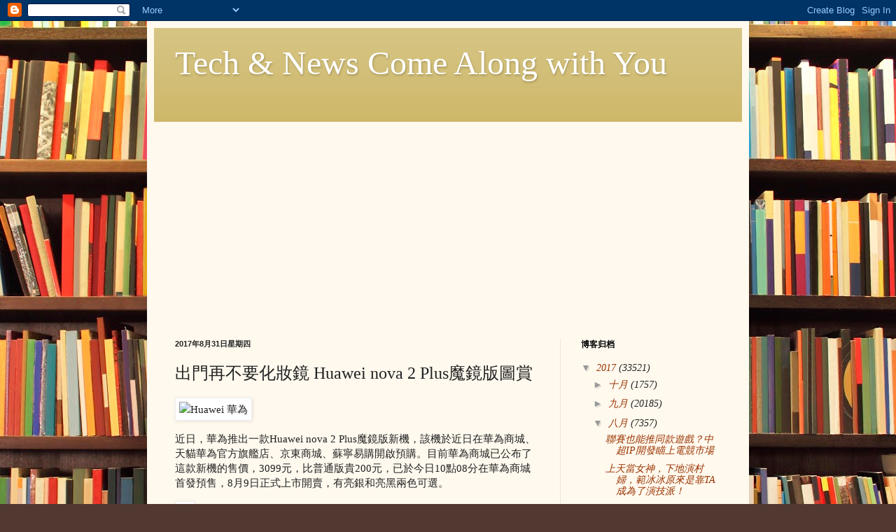

--- FILE ---
content_type: text/html; charset=UTF-8
request_url: http://tbn.maxiaodong.com/2017/08/huawei-nova-2-plus.html
body_size: 18181
content:
<!DOCTYPE html>
<html class='v2' dir='ltr' lang='zh-CN'>
<head>
<link href='https://www.blogger.com/static/v1/widgets/335934321-css_bundle_v2.css' rel='stylesheet' type='text/css'/>
<meta content='width=1100' name='viewport'/>
<meta content='text/html; charset=UTF-8' http-equiv='Content-Type'/>
<meta content='blogger' name='generator'/>
<link href='http://tbn.maxiaodong.com/favicon.ico' rel='icon' type='image/x-icon'/>
<link href='http://tbn.maxiaodong.com/2017/08/huawei-nova-2-plus.html' rel='canonical'/>
<link rel="alternate" type="application/atom+xml" title="Tech &amp; News Come Along with You - Atom" href="http://tbn.maxiaodong.com/feeds/posts/default" />
<link rel="alternate" type="application/rss+xml" title="Tech &amp; News Come Along with You - RSS" href="http://tbn.maxiaodong.com/feeds/posts/default?alt=rss" />
<link rel="service.post" type="application/atom+xml" title="Tech &amp; News Come Along with You - Atom" href="https://www.blogger.com/feeds/7701641172262368171/posts/default" />

<link rel="alternate" type="application/atom+xml" title="Tech &amp; News Come Along with You - Atom" href="http://tbn.maxiaodong.com/feeds/8019084780225644369/comments/default" />
<!--Can't find substitution for tag [blog.ieCssRetrofitLinks]-->
<link href='http://news.sobuy.xyz/zb_users/upload/2017/08/20170804030015_52365.png' rel='image_src'/>
<meta content='http://tbn.maxiaodong.com/2017/08/huawei-nova-2-plus.html' property='og:url'/>
<meta content='出門再不要化妝鏡 Huawei nova 2 Plus魔鏡版圖賞' property='og:title'/>
<meta content='                                                                                                                   近日，華為推出一款Huawei nova 2 ...' property='og:description'/>
<meta content='https://lh3.googleusercontent.com/blogger_img_proxy/AEn0k_ugU1qhQ2K6-wmTh-uiDiwnJmZqOTTeduWbPBJC_ksqypiQWf7xv99sGnPOAk3ELoZRJ9cyYCs3aJNljntlC3FFo7vM7ykql82LzNPf2sX8ZDZ247_QvGv2mgUJ2SgpRT8HARiZYH8EMSg=w1200-h630-p-k-no-nu' property='og:image'/>
<title>Tech &amp; News Come Along with You: 出門再不要化妝鏡 Huawei nova 2 Plus魔鏡版圖賞</title>
<style id='page-skin-1' type='text/css'><!--
/*
-----------------------------------------------
Blogger Template Style
Name:     Simple
Designer: Blogger
URL:      www.blogger.com
----------------------------------------------- */
/* Content
----------------------------------------------- */
body {
font: normal normal 14px Georgia, Utopia, 'Palatino Linotype', Palatino, serif;
color: #222222;
background: #513831 url(http://themes.googleusercontent.com/image?id=1KH22PlFqsiVYxboQNAoJjYmRbw5M4REHmdJbHT5M2x9zVMGrCqwSjZvaQW_A10KPc6Il) repeat scroll top center /* Credit: luoman (http://www.istockphoto.com/googleimages.php?id=11394138&amp;platform=blogger) */;
padding: 0 40px 40px 40px;
}
html body .region-inner {
min-width: 0;
max-width: 100%;
width: auto;
}
h2 {
font-size: 22px;
}
a:link {
text-decoration:none;
color: #993300;
}
a:visited {
text-decoration:none;
color: #888888;
}
a:hover {
text-decoration:underline;
color: #ff1900;
}
.body-fauxcolumn-outer .fauxcolumn-inner {
background: transparent none repeat scroll top left;
_background-image: none;
}
.body-fauxcolumn-outer .cap-top {
position: absolute;
z-index: 1;
height: 400px;
width: 100%;
}
.body-fauxcolumn-outer .cap-top .cap-left {
width: 100%;
background: transparent none repeat-x scroll top left;
_background-image: none;
}
.content-outer {
-moz-box-shadow: 0 0 40px rgba(0, 0, 0, .15);
-webkit-box-shadow: 0 0 5px rgba(0, 0, 0, .15);
-goog-ms-box-shadow: 0 0 10px #333333;
box-shadow: 0 0 40px rgba(0, 0, 0, .15);
margin-bottom: 1px;
}
.content-inner {
padding: 10px 10px;
}
.content-inner {
background-color: #fff9ee;
}
/* Header
----------------------------------------------- */
.header-outer {
background: #ccb666 url(http://www.blogblog.com/1kt/simple/gradients_light.png) repeat-x scroll 0 -400px;
_background-image: none;
}
.Header h1 {
font: normal normal 48px Georgia, Utopia, 'Palatino Linotype', Palatino, serif;
color: #ffffff;
text-shadow: 1px 2px 3px rgba(0, 0, 0, .2);
}
.Header h1 a {
color: #ffffff;
}
.Header .description {
font-size: 140%;
color: #ffffff;
}
.header-inner .Header .titlewrapper {
padding: 22px 30px;
}
.header-inner .Header .descriptionwrapper {
padding: 0 30px;
}
/* Tabs
----------------------------------------------- */
.tabs-inner .section:first-child {
border-top: 0 solid #eee5dd;
}
.tabs-inner .section:first-child ul {
margin-top: -0;
border-top: 0 solid #eee5dd;
border-left: 0 solid #eee5dd;
border-right: 0 solid #eee5dd;
}
.tabs-inner .widget ul {
background: #fff9ee none repeat-x scroll 0 -800px;
_background-image: none;
border-bottom: 1px solid #eee5dd;
margin-top: 0;
margin-left: -30px;
margin-right: -30px;
}
.tabs-inner .widget li a {
display: inline-block;
padding: .6em 1em;
font: normal normal 16px Georgia, Utopia, 'Palatino Linotype', Palatino, serif;
color: #998877;
border-left: 1px solid #fff9ee;
border-right: 1px solid #eee5dd;
}
.tabs-inner .widget li:first-child a {
border-left: none;
}
.tabs-inner .widget li.selected a, .tabs-inner .widget li a:hover {
color: #000000;
background-color: #fff9ee;
text-decoration: none;
}
/* Columns
----------------------------------------------- */
.main-outer {
border-top: 0 solid #eee5dd;
}
.fauxcolumn-left-outer .fauxcolumn-inner {
border-right: 1px solid #eee5dd;
}
.fauxcolumn-right-outer .fauxcolumn-inner {
border-left: 1px solid #eee5dd;
}
/* Headings
----------------------------------------------- */
div.widget > h2,
div.widget h2.title {
margin: 0 0 1em 0;
font: normal bold 12px Georgia, Utopia, 'Palatino Linotype', Palatino, serif;
color: #000000;
}
/* Widgets
----------------------------------------------- */
.widget .zippy {
color: #999999;
text-shadow: 2px 2px 1px rgba(0, 0, 0, .1);
}
.widget .popular-posts ul {
list-style: none;
}
/* Posts
----------------------------------------------- */
h2.date-header {
font: normal bold 11px Arial, Tahoma, Helvetica, FreeSans, sans-serif;
}
.date-header span {
background-color: transparent;
color: #222222;
padding: inherit;
letter-spacing: inherit;
margin: inherit;
}
.main-inner {
padding-top: 30px;
padding-bottom: 30px;
}
.main-inner .column-center-inner {
padding: 0 15px;
}
.main-inner .column-center-inner .section {
margin: 0 15px;
}
.post {
margin: 0 0 25px 0;
}
h3.post-title, .comments h4 {
font: normal normal 24px Georgia, Utopia, 'Palatino Linotype', Palatino, serif;
margin: .75em 0 0;
}
.post-body {
font-size: 110%;
line-height: 1.4;
position: relative;
}
.post-body img, .post-body .tr-caption-container, .Profile img, .Image img,
.BlogList .item-thumbnail img {
padding: 2px;
background: #ffffff;
border: 1px solid #eeeeee;
-moz-box-shadow: 1px 1px 5px rgba(0, 0, 0, .1);
-webkit-box-shadow: 1px 1px 5px rgba(0, 0, 0, .1);
box-shadow: 1px 1px 5px rgba(0, 0, 0, .1);
}
.post-body img, .post-body .tr-caption-container {
padding: 5px;
}
.post-body .tr-caption-container {
color: #222222;
}
.post-body .tr-caption-container img {
padding: 0;
background: transparent;
border: none;
-moz-box-shadow: 0 0 0 rgba(0, 0, 0, .1);
-webkit-box-shadow: 0 0 0 rgba(0, 0, 0, .1);
box-shadow: 0 0 0 rgba(0, 0, 0, .1);
}
.post-header {
margin: 0 0 1.5em;
line-height: 1.6;
font-size: 90%;
}
.post-footer {
margin: 20px -2px 0;
padding: 5px 10px;
color: #666555;
background-color: #eee9dd;
border-bottom: 1px solid #eeeeee;
line-height: 1.6;
font-size: 90%;
}
#comments .comment-author {
padding-top: 1.5em;
border-top: 1px solid #eee5dd;
background-position: 0 1.5em;
}
#comments .comment-author:first-child {
padding-top: 0;
border-top: none;
}
.avatar-image-container {
margin: .2em 0 0;
}
#comments .avatar-image-container img {
border: 1px solid #eeeeee;
}
/* Comments
----------------------------------------------- */
.comments .comments-content .icon.blog-author {
background-repeat: no-repeat;
background-image: url([data-uri]);
}
.comments .comments-content .loadmore a {
border-top: 1px solid #999999;
border-bottom: 1px solid #999999;
}
.comments .comment-thread.inline-thread {
background-color: #eee9dd;
}
.comments .continue {
border-top: 2px solid #999999;
}
/* Accents
---------------------------------------------- */
.section-columns td.columns-cell {
border-left: 1px solid #eee5dd;
}
.blog-pager {
background: transparent none no-repeat scroll top center;
}
.blog-pager-older-link, .home-link,
.blog-pager-newer-link {
background-color: #fff9ee;
padding: 5px;
}
.footer-outer {
border-top: 0 dashed #bbbbbb;
}
/* Mobile
----------------------------------------------- */
body.mobile  {
background-size: auto;
}
.mobile .body-fauxcolumn-outer {
background: transparent none repeat scroll top left;
}
.mobile .body-fauxcolumn-outer .cap-top {
background-size: 100% auto;
}
.mobile .content-outer {
-webkit-box-shadow: 0 0 3px rgba(0, 0, 0, .15);
box-shadow: 0 0 3px rgba(0, 0, 0, .15);
}
.mobile .tabs-inner .widget ul {
margin-left: 0;
margin-right: 0;
}
.mobile .post {
margin: 0;
}
.mobile .main-inner .column-center-inner .section {
margin: 0;
}
.mobile .date-header span {
padding: 0.1em 10px;
margin: 0 -10px;
}
.mobile h3.post-title {
margin: 0;
}
.mobile .blog-pager {
background: transparent none no-repeat scroll top center;
}
.mobile .footer-outer {
border-top: none;
}
.mobile .main-inner, .mobile .footer-inner {
background-color: #fff9ee;
}
.mobile-index-contents {
color: #222222;
}
.mobile-link-button {
background-color: #993300;
}
.mobile-link-button a:link, .mobile-link-button a:visited {
color: #ffffff;
}
.mobile .tabs-inner .section:first-child {
border-top: none;
}
.mobile .tabs-inner .PageList .widget-content {
background-color: #fff9ee;
color: #000000;
border-top: 1px solid #eee5dd;
border-bottom: 1px solid #eee5dd;
}
.mobile .tabs-inner .PageList .widget-content .pagelist-arrow {
border-left: 1px solid #eee5dd;
}

--></style>
<style id='template-skin-1' type='text/css'><!--
body {
min-width: 860px;
}
.content-outer, .content-fauxcolumn-outer, .region-inner {
min-width: 860px;
max-width: 860px;
_width: 860px;
}
.main-inner .columns {
padding-left: 0px;
padding-right: 260px;
}
.main-inner .fauxcolumn-center-outer {
left: 0px;
right: 260px;
/* IE6 does not respect left and right together */
_width: expression(this.parentNode.offsetWidth -
parseInt("0px") -
parseInt("260px") + 'px');
}
.main-inner .fauxcolumn-left-outer {
width: 0px;
}
.main-inner .fauxcolumn-right-outer {
width: 260px;
}
.main-inner .column-left-outer {
width: 0px;
right: 100%;
margin-left: -0px;
}
.main-inner .column-right-outer {
width: 260px;
margin-right: -260px;
}
#layout {
min-width: 0;
}
#layout .content-outer {
min-width: 0;
width: 800px;
}
#layout .region-inner {
min-width: 0;
width: auto;
}
body#layout div.add_widget {
padding: 8px;
}
body#layout div.add_widget a {
margin-left: 32px;
}
--></style>
<style>
    body {background-image:url(http\:\/\/themes.googleusercontent.com\/image?id=1KH22PlFqsiVYxboQNAoJjYmRbw5M4REHmdJbHT5M2x9zVMGrCqwSjZvaQW_A10KPc6Il);}
    
@media (max-width: 200px) { body {background-image:url(http\:\/\/themes.googleusercontent.com\/image?id=1KH22PlFqsiVYxboQNAoJjYmRbw5M4REHmdJbHT5M2x9zVMGrCqwSjZvaQW_A10KPc6Il&options=w200);}}
@media (max-width: 400px) and (min-width: 201px) { body {background-image:url(http\:\/\/themes.googleusercontent.com\/image?id=1KH22PlFqsiVYxboQNAoJjYmRbw5M4REHmdJbHT5M2x9zVMGrCqwSjZvaQW_A10KPc6Il&options=w400);}}
@media (max-width: 800px) and (min-width: 401px) { body {background-image:url(http\:\/\/themes.googleusercontent.com\/image?id=1KH22PlFqsiVYxboQNAoJjYmRbw5M4REHmdJbHT5M2x9zVMGrCqwSjZvaQW_A10KPc6Il&options=w800);}}
@media (max-width: 1200px) and (min-width: 801px) { body {background-image:url(http\:\/\/themes.googleusercontent.com\/image?id=1KH22PlFqsiVYxboQNAoJjYmRbw5M4REHmdJbHT5M2x9zVMGrCqwSjZvaQW_A10KPc6Il&options=w1200);}}
/* Last tag covers anything over one higher than the previous max-size cap. */
@media (min-width: 1201px) { body {background-image:url(http\:\/\/themes.googleusercontent.com\/image?id=1KH22PlFqsiVYxboQNAoJjYmRbw5M4REHmdJbHT5M2x9zVMGrCqwSjZvaQW_A10KPc6Il&options=w1600);}}
  </style>
<link href='https://www.blogger.com/dyn-css/authorization.css?targetBlogID=7701641172262368171&amp;zx=0d397012-e149-4413-8b29-028d42877fe8' media='none' onload='if(media!=&#39;all&#39;)media=&#39;all&#39;' rel='stylesheet'/><noscript><link href='https://www.blogger.com/dyn-css/authorization.css?targetBlogID=7701641172262368171&amp;zx=0d397012-e149-4413-8b29-028d42877fe8' rel='stylesheet'/></noscript>
<meta name='google-adsense-platform-account' content='ca-host-pub-1556223355139109'/>
<meta name='google-adsense-platform-domain' content='blogspot.com'/>

<!-- data-ad-client=ca-pub-5451625705429783 -->

</head>
<body class='loading variant-literate'>
<div class='navbar section' id='navbar' name='Navbar'><div class='widget Navbar' data-version='1' id='Navbar1'><script type="text/javascript">
    function setAttributeOnload(object, attribute, val) {
      if(window.addEventListener) {
        window.addEventListener('load',
          function(){ object[attribute] = val; }, false);
      } else {
        window.attachEvent('onload', function(){ object[attribute] = val; });
      }
    }
  </script>
<div id="navbar-iframe-container"></div>
<script type="text/javascript" src="https://apis.google.com/js/platform.js"></script>
<script type="text/javascript">
      gapi.load("gapi.iframes:gapi.iframes.style.bubble", function() {
        if (gapi.iframes && gapi.iframes.getContext) {
          gapi.iframes.getContext().openChild({
              url: 'https://www.blogger.com/navbar/7701641172262368171?po\x3d8019084780225644369\x26origin\x3dhttp://tbn.maxiaodong.com',
              where: document.getElementById("navbar-iframe-container"),
              id: "navbar-iframe"
          });
        }
      });
    </script><script type="text/javascript">
(function() {
var script = document.createElement('script');
script.type = 'text/javascript';
script.src = '//pagead2.googlesyndication.com/pagead/js/google_top_exp.js';
var head = document.getElementsByTagName('head')[0];
if (head) {
head.appendChild(script);
}})();
</script>
</div></div>
<div class='body-fauxcolumns'>
<div class='fauxcolumn-outer body-fauxcolumn-outer'>
<div class='cap-top'>
<div class='cap-left'></div>
<div class='cap-right'></div>
</div>
<div class='fauxborder-left'>
<div class='fauxborder-right'></div>
<div class='fauxcolumn-inner'>
</div>
</div>
<div class='cap-bottom'>
<div class='cap-left'></div>
<div class='cap-right'></div>
</div>
</div>
</div>
<div class='content'>
<div class='content-fauxcolumns'>
<div class='fauxcolumn-outer content-fauxcolumn-outer'>
<div class='cap-top'>
<div class='cap-left'></div>
<div class='cap-right'></div>
</div>
<div class='fauxborder-left'>
<div class='fauxborder-right'></div>
<div class='fauxcolumn-inner'>
</div>
</div>
<div class='cap-bottom'>
<div class='cap-left'></div>
<div class='cap-right'></div>
</div>
</div>
</div>
<div class='content-outer'>
<div class='content-cap-top cap-top'>
<div class='cap-left'></div>
<div class='cap-right'></div>
</div>
<div class='fauxborder-left content-fauxborder-left'>
<div class='fauxborder-right content-fauxborder-right'></div>
<div class='content-inner'>
<header>
<div class='header-outer'>
<div class='header-cap-top cap-top'>
<div class='cap-left'></div>
<div class='cap-right'></div>
</div>
<div class='fauxborder-left header-fauxborder-left'>
<div class='fauxborder-right header-fauxborder-right'></div>
<div class='region-inner header-inner'>
<div class='header section' id='header' name='标题'><div class='widget Header' data-version='1' id='Header1'>
<div id='header-inner'>
<div class='titlewrapper'>
<h1 class='title'>
<a href='http://tbn.maxiaodong.com/'>
Tech &amp; News Come Along with You
</a>
</h1>
</div>
<div class='descriptionwrapper'>
<p class='description'><span>
</span></p>
</div>
</div>
</div></div>
</div>
</div>
<div class='header-cap-bottom cap-bottom'>
<div class='cap-left'></div>
<div class='cap-right'></div>
</div>
</div>
</header>
<div class='tabs-outer'>
<div class='tabs-cap-top cap-top'>
<div class='cap-left'></div>
<div class='cap-right'></div>
</div>
<div class='fauxborder-left tabs-fauxborder-left'>
<div class='fauxborder-right tabs-fauxborder-right'></div>
<div class='region-inner tabs-inner'>
<div class='tabs section' id='crosscol' name='跨列'><div class='widget HTML' data-version='1' id='HTML1'>
<h2 class='title'>AD</h2>
<div class='widget-content'>
<script async src="//pagead2.googlesyndication.com/pagead/js/adsbygoogle.js"></script>
<ins class="adsbygoogle"
     style="display:block; text-align:center;"
     data-ad-format="fluid"
     data-ad-layout="in-article"
     data-ad-client="ca-pub-5451625705429783"
     data-ad-slot="8841778368"></ins>
<script>
     (adsbygoogle = window.adsbygoogle || []).push({});
</script>
</div>
<div class='clear'></div>
</div></div>
<div class='tabs no-items section' id='crosscol-overflow' name='Cross-Column 2'></div>
</div>
</div>
<div class='tabs-cap-bottom cap-bottom'>
<div class='cap-left'></div>
<div class='cap-right'></div>
</div>
</div>
<div class='main-outer'>
<div class='main-cap-top cap-top'>
<div class='cap-left'></div>
<div class='cap-right'></div>
</div>
<div class='fauxborder-left main-fauxborder-left'>
<div class='fauxborder-right main-fauxborder-right'></div>
<div class='region-inner main-inner'>
<div class='columns fauxcolumns'>
<div class='fauxcolumn-outer fauxcolumn-center-outer'>
<div class='cap-top'>
<div class='cap-left'></div>
<div class='cap-right'></div>
</div>
<div class='fauxborder-left'>
<div class='fauxborder-right'></div>
<div class='fauxcolumn-inner'>
</div>
</div>
<div class='cap-bottom'>
<div class='cap-left'></div>
<div class='cap-right'></div>
</div>
</div>
<div class='fauxcolumn-outer fauxcolumn-left-outer'>
<div class='cap-top'>
<div class='cap-left'></div>
<div class='cap-right'></div>
</div>
<div class='fauxborder-left'>
<div class='fauxborder-right'></div>
<div class='fauxcolumn-inner'>
</div>
</div>
<div class='cap-bottom'>
<div class='cap-left'></div>
<div class='cap-right'></div>
</div>
</div>
<div class='fauxcolumn-outer fauxcolumn-right-outer'>
<div class='cap-top'>
<div class='cap-left'></div>
<div class='cap-right'></div>
</div>
<div class='fauxborder-left'>
<div class='fauxborder-right'></div>
<div class='fauxcolumn-inner'>
</div>
</div>
<div class='cap-bottom'>
<div class='cap-left'></div>
<div class='cap-right'></div>
</div>
</div>
<!-- corrects IE6 width calculation -->
<div class='columns-inner'>
<div class='column-center-outer'>
<div class='column-center-inner'>
<div class='main section' id='main' name='主体'><div class='widget Blog' data-version='1' id='Blog1'>
<div class='blog-posts hfeed'>

          <div class="date-outer">
        
<h2 class='date-header'><span>2017年8月31日星期四</span></h2>

          <div class="date-posts">
        
<div class='post-outer'>
<div class='post hentry uncustomized-post-template' itemprop='blogPost' itemscope='itemscope' itemtype='http://schema.org/BlogPosting'>
<meta content='http://news.sobuy.xyz/zb_users/upload/2017/08/20170804030015_52365.png' itemprop='image_url'/>
<meta content='7701641172262368171' itemprop='blogId'/>
<meta content='8019084780225644369' itemprop='postId'/>
<a name='8019084780225644369'></a>
<h3 class='post-title entry-title' itemprop='name'>
出門再不要化妝鏡 Huawei nova 2 Plus魔鏡版圖賞
</h3>
<div class='post-header'>
<div class='post-header-line-1'></div>
</div>
<div class='post-body entry-content' id='post-body-8019084780225644369' itemprop='description articleBody'>
                                                          <div class="topic"><img src="http://news.sobuy.xyz/zb_users/upload/2017/08/20170804030015_52365.png" title="Huawei 華為"/></div>&#13;                                                         <p>近日&#65292;華為推出一款Huawei nova 2 &#13; Plus魔鏡版新機&#65292;該機於近日在華為商城&#12289;天貓華為官方旗艦店&#12289;京東商城&#12289;蘇寧易購開啟預購&#12290;目前華為商城已公布了這款新機的售價&#65292;3099元&#65292;比普通版貴200元&#65292;已於今日10點08分在華為商城首發預售&#65292;8月9日正式上市開賣&#65292;有亮銀和亮黑兩色可選&#12290;</p>                    &#13;                         <p><img data-original="http://static.cnbetacdn.com/article/2017/0803/f4d3c3e7ea5aa1c.jpg" src="http://news.sobuy.xyz/zb_users/upload/2017/08/20170804030015_35606.jpg"/></p><p>配置方麵&#65292;該機跟普通版保持一致&#65292;依然采用5.5英寸FHD屏&#65292;4GB+128G存儲組合&#65292;支持全網通&#65292;前置2000W高清美拍&#65292;後置光學變焦雙鏡&#65292;配備專業級音質芯片&#12290;</p><p><img data-original="http://static.cnbetacdn.com/article/2017/0803/4640f942b6e3fb8.jpg" src="http://news.sobuy.xyz/zb_users/upload/2017/08/20170804030015_27950.jpg"/></p><p>背麵所帶來的反射效果與真實的鏡子相差無幾&#65292;出門連化妝鏡都不用了&#12290;</p><p><img data-original="http://static.cnbetacdn.com/article/2017/0803/93b63aad8a3f82d.jpg" src="http://news.sobuy.xyz/zb_users/upload/2017/08/20170804030016_50777.jpg"/></p><p><img data-original="http://static.cnbetacdn.com/article/2017/0803/26efca9bea58dee.jpg" src="http://news.sobuy.xyz/zb_users/upload/2017/08/20170804030016_13147.jpg"/></p><p><img data-original="http://static.cnbetacdn.com/article/2017/0803/bbdcc8e9d8f2e4c.jpg" src="http://news.sobuy.xyz/zb_users/upload/2017/08/20170804030017_55724.jpg"/></p><p><img data-original="http://static.cnbetacdn.com/article/2017/0803/59b5bea0cd1d6c1.jpg" src="http://news.sobuy.xyz/zb_users/upload/2017/08/20170804030018_34500.jpg"/></p><p><img data-original="http://static.cnbetacdn.com/article/2017/0803/817119f6f14e628.jpg" src="http://news.sobuy.xyz/zb_users/upload/2017/08/20170804030018_76354.jpg"/></p><p><img data-original="http://static.cnbetacdn.com/article/2017/0803/8185134c5bafb0c.jpg" src="http://news.sobuy.xyz/zb_users/upload/2017/08/20170804030019_90247.jpg"/></p><p><img data-original="http://static.cnbetacdn.com/article/2017/0803/13e52329ec9b0d4.jpg" src="http://news.sobuy.xyz/zb_users/upload/2017/08/20170804030019_29010.jpg"/></p><p><img data-original="http://static.cnbetacdn.com/article/2017/0803/db110900e63c9b2.jpg" src="http://news.sobuy.xyz/zb_users/upload/2017/08/20170804030019_90119.jpg"/></p><p><img data-original="http://static.cnbetacdn.com/article/2017/0803/86df86c8176f37c.jpg" src="http://news.sobuy.xyz/zb_users/upload/2017/08/20170804030020_18949.jpg"/></p><p><img src="http://news.sobuy.xyz/zb_users/upload/2017/08/20170804030020_58612.png"/></p>                    出門再不要化妝鏡 Huawei Nova 2 Plus魔鏡版 &#8230;出門再不要化妝鏡 Huawei nova 2 Plus魔鏡版圖賞 <p class="snippet">近日&#65292;華為推出一款Huawei nova 2 Plus魔鏡版新機&#65292;該機於近日在華為商城&#12289;天貓華為官方旗艦店&#12289;京東商城&#12289;蘇寧易購開啟預購&#12290;目前華為商城已公布 &#8230;</p><br/>太平洋電腦網_專業IT門戶網站<p>不二次元也好看的妹子 華碩纖薄遊戲本亮相 雙飛燕血手幽靈征服CJ 二次元小姐姐真好看 技嘉高端主板亮相CJ 華碩展台小姐姐真好看</p>2017-7-29<br/>  <span><i class="fa fa-caret-square-o-right"/>相關文章</span>&#13; 	<div><i class="fa fa-caret-right"/>韓春雨&#12298;自然 - 生物技術&#12299;撤稿追蹤<span>2017年08月04日</span></div>&#13; 	<div><i class="fa fa-caret-right"/>蘋果等公司被指責削弱綠色電子產品標準<span>2017年08月03日</span></div>&#13; 	<div><i class="fa fa-caret-right"/>在一連串的倫敦酸襲擊之後&#65292;Deliveroo為員工配備頭盔攝像機<span>2017年08月03日</span></div>&#13; 	<div><i class="fa fa-caret-right"/>Apple Watch 上季度為蘋果貢獻 10 億美元<span>2017年08月03日</span></div>&#13; 	<div><i class="fa fa-caret-right"/>二手手機如何賣高價 鹹魚之外5大二手交易平台對比<span>2017年08月03日</span></div>&#13; 	<div><i class="fa fa-caret-right"/>趕快訪包含3.06億泄密密碼的數據庫&#65292;看看你的密碼也沒有泄露<span>2017年08月03日</span></div>&#13; 	<div><i class="fa fa-caret-right"/>蘋果持有526億美元美國國債 超過一大票國家<span>2017年08月03日</span></div>&#13; 	<div><i class="fa fa-caret-right"/>Mozilla執行官&#65306;歐盟版權改革提案將導致惡果<span>2017年08月03日</span></div>&#13; 	<div><i class="fa fa-caret-right"/>德國聯盟將興建鋰電池工廠 挑戰特斯拉Gigafactory<span>2017年08月03日</span></div>&#13; 	<div><i class="fa fa-caret-right"/>爆料大神稱:iPhone 8大規模量產已經開始<span>2017年08月03日</span></div>&#13; 
<div style='clear: both;'></div>
</div>
<div class='post-footer'>
<div class='post-footer-line post-footer-line-1'>
<span class='post-author vcard'>
发帖者
<span class='fn' itemprop='author' itemscope='itemscope' itemtype='http://schema.org/Person'>
<meta content='https://www.blogger.com/profile/16084138206114882174' itemprop='url'/>
<a class='g-profile' href='https://www.blogger.com/profile/16084138206114882174' rel='author' title='author profile'>
<span itemprop='name'>Free Get Cracked &amp; Nulled Software Downloads</span>
</a>
</span>
</span>
<span class='post-timestamp'>
时间&#65306;
<meta content='http://tbn.maxiaodong.com/2017/08/huawei-nova-2-plus.html' itemprop='url'/>
<a class='timestamp-link' href='http://tbn.maxiaodong.com/2017/08/huawei-nova-2-plus.html' rel='bookmark' title='permanent link'><abbr class='published' itemprop='datePublished' title='2017-08-31T05:49:00-07:00'>05:49</abbr></a>
</span>
<span class='post-comment-link'>
</span>
<span class='post-icons'>
<span class='item-control blog-admin pid-1845864603'>
<a href='https://www.blogger.com/post-edit.g?blogID=7701641172262368171&postID=8019084780225644369&from=pencil' title='修改博文'>
<img alt='' class='icon-action' height='18' src='https://resources.blogblog.com/img/icon18_edit_allbkg.gif' width='18'/>
</a>
</span>
</span>
<div class='post-share-buttons goog-inline-block'>
<a class='goog-inline-block share-button sb-email' href='https://www.blogger.com/share-post.g?blogID=7701641172262368171&postID=8019084780225644369&target=email' target='_blank' title='通过电子邮件发送'><span class='share-button-link-text'>通过电子邮件发送</span></a><a class='goog-inline-block share-button sb-blog' href='https://www.blogger.com/share-post.g?blogID=7701641172262368171&postID=8019084780225644369&target=blog' onclick='window.open(this.href, "_blank", "height=270,width=475"); return false;' target='_blank' title='BlogThis!'><span class='share-button-link-text'>BlogThis!</span></a><a class='goog-inline-block share-button sb-twitter' href='https://www.blogger.com/share-post.g?blogID=7701641172262368171&postID=8019084780225644369&target=twitter' target='_blank' title='分享到 X'><span class='share-button-link-text'>分享到 X</span></a><a class='goog-inline-block share-button sb-facebook' href='https://www.blogger.com/share-post.g?blogID=7701641172262368171&postID=8019084780225644369&target=facebook' onclick='window.open(this.href, "_blank", "height=430,width=640"); return false;' target='_blank' title='共享给 Facebook'><span class='share-button-link-text'>共享给 Facebook</span></a><a class='goog-inline-block share-button sb-pinterest' href='https://www.blogger.com/share-post.g?blogID=7701641172262368171&postID=8019084780225644369&target=pinterest' target='_blank' title='分享到Pinterest'><span class='share-button-link-text'>分享到Pinterest</span></a>
</div>
</div>
<div class='post-footer-line post-footer-line-2'>
<span class='post-labels'>
</span>
</div>
<div class='post-footer-line post-footer-line-3'>
<span class='post-location'>
</span>
</div>
</div>
</div>
<div class='comments' id='comments'>
<a name='comments'></a>
<h4>没有评论:</h4>
<div id='Blog1_comments-block-wrapper'>
<dl class='avatar-comment-indent' id='comments-block'>
</dl>
</div>
<p class='comment-footer'>
<div class='comment-form'>
<a name='comment-form'></a>
<h4 id='comment-post-message'>发表评论</h4>
<p>
</p>
<a href='https://www.blogger.com/comment/frame/7701641172262368171?po=8019084780225644369&hl=zh-CN&saa=85391&origin=http://tbn.maxiaodong.com' id='comment-editor-src'></a>
<iframe allowtransparency='true' class='blogger-iframe-colorize blogger-comment-from-post' frameborder='0' height='410px' id='comment-editor' name='comment-editor' src='' width='100%'></iframe>
<script src='https://www.blogger.com/static/v1/jsbin/2830521187-comment_from_post_iframe.js' type='text/javascript'></script>
<script type='text/javascript'>
      BLOG_CMT_createIframe('https://www.blogger.com/rpc_relay.html');
    </script>
</div>
</p>
</div>
</div>

        </div></div>
      
</div>
<div class='blog-pager' id='blog-pager'>
<span id='blog-pager-newer-link'>
<a class='blog-pager-newer-link' href='http://tbn.maxiaodong.com/2017/08/blog-post_7558.html' id='Blog1_blog-pager-newer-link' title='较新的博文'>较新的博文</a>
</span>
<span id='blog-pager-older-link'>
<a class='blog-pager-older-link' href='http://tbn.maxiaodong.com/2017/08/blog-post_2975.html' id='Blog1_blog-pager-older-link' title='较早的博文'>较早的博文</a>
</span>
<a class='home-link' href='http://tbn.maxiaodong.com/'>主页</a>
</div>
<div class='clear'></div>
<div class='post-feeds'>
<div class='feed-links'>
订阅&#65306;
<a class='feed-link' href='http://tbn.maxiaodong.com/feeds/8019084780225644369/comments/default' target='_blank' type='application/atom+xml'>博文评论 (Atom)</a>
</div>
</div>
</div></div>
</div>
</div>
<div class='column-left-outer'>
<div class='column-left-inner'>
<aside>
</aside>
</div>
</div>
<div class='column-right-outer'>
<div class='column-right-inner'>
<aside>
<div class='sidebar section' id='sidebar-right-1'>
<div class='widget BlogArchive' data-version='1' id='BlogArchive1'>
<h2>博客归档</h2>
<div class='widget-content'>
<div id='ArchiveList'>
<div id='BlogArchive1_ArchiveList'>
<ul class='hierarchy'>
<li class='archivedate expanded'>
<a class='toggle' href='javascript:void(0)'>
<span class='zippy toggle-open'>

        &#9660;&#160;
      
</span>
</a>
<a class='post-count-link' href='http://tbn.maxiaodong.com/2017/'>
2017
</a>
<span class='post-count' dir='ltr'>(33521)</span>
<ul class='hierarchy'>
<li class='archivedate collapsed'>
<a class='toggle' href='javascript:void(0)'>
<span class='zippy'>

        &#9658;&#160;
      
</span>
</a>
<a class='post-count-link' href='http://tbn.maxiaodong.com/2017/10/'>
十月
</a>
<span class='post-count' dir='ltr'>(1757)</span>
</li>
</ul>
<ul class='hierarchy'>
<li class='archivedate collapsed'>
<a class='toggle' href='javascript:void(0)'>
<span class='zippy'>

        &#9658;&#160;
      
</span>
</a>
<a class='post-count-link' href='http://tbn.maxiaodong.com/2017/09/'>
九月
</a>
<span class='post-count' dir='ltr'>(20185)</span>
</li>
</ul>
<ul class='hierarchy'>
<li class='archivedate expanded'>
<a class='toggle' href='javascript:void(0)'>
<span class='zippy toggle-open'>

        &#9660;&#160;
      
</span>
</a>
<a class='post-count-link' href='http://tbn.maxiaodong.com/2017/08/'>
八月
</a>
<span class='post-count' dir='ltr'>(7357)</span>
<ul class='posts'>
<li><a href='http://tbn.maxiaodong.com/2017/08/ip_31.html'>聯賽也能推同款遊戲&#65311;中超IP開發瞄上電競市場</a></li>
<li><a href='http://tbn.maxiaodong.com/2017/08/ta_31.html'>上天當女神&#65292;下地演村婦&#65292;範冰冰原來是靠TA成為了演技派&#65281;</a></li>
<li><a href='http://tbn.maxiaodong.com/2017/08/xbox-one-xps4-pro_31.html'>遊戲開發者稱Xbox One X和PS4 Pro的性能&#8220;天壤之別&#8221;</a></li>
<li><a href='http://tbn.maxiaodong.com/2017/08/8-iphone-se-10-iphone-8_31.html'>傳蘋果8月發布第二代 iPhone SE 10月發布 iPhone 8</a></li>
<li><a href='http://tbn.maxiaodong.com/2017/08/6-wi-fi.html'>6元/半小時 共享睡眠艙來了&#65306;有空調&#12289;Wi-Fi</a></li>
<li><a href='http://tbn.maxiaodong.com/2017/08/ctoff91.html'>法拉第從寶馬新挖來的CTO&#65306;看中FF91及其幕後團隊</a></li>
<li><a href='http://tbn.maxiaodong.com/2017/08/7_50.html'>樂視遭多重打擊&#65306;富士康退股 仁寶暫停7億元入股</a></li>
<li><a href='http://tbn.maxiaodong.com/2017/08/blog-post_5645.html'>&#12298;西部世界&#12299;第二季新消息 首支預告或在下周公布</a></li>
<li><a href='http://tbn.maxiaodong.com/2017/08/313.html'>樂視網停牌前夜公募基金大撤離&#65306;3家清倉13家減持</a></li>
<li><a href='http://tbn.maxiaodong.com/2017/08/blog-post_8927.html'>網貸不還款致手機好友被騷擾 律師&#65306;催債行為違法</a></li>
<li><a href='http://tbn.maxiaodong.com/2017/08/qq_83.html'>慰安婦紀錄片&#12298;二十二&#12299;遭截圖製作表情包 QQ空間道歉</a></li>
<li><a href='http://tbn.maxiaodong.com/2017/08/824_31.html'>烏克蘭安全企業警告8月24日或迎來又一場大規模網絡攻擊</a></li>
<li><a href='http://tbn.maxiaodong.com/2017/08/ceo1_31.html'>亞馬遜CEO貝佐斯&#65306;可重用火箭將使1萬億人殖民太陽係</a></li>
<li><a href='http://tbn.maxiaodong.com/2017/08/blog-post_7389.html'>穀歌為雲客戶提供了更實惠的網絡資費選項</a></li>
<li><a href='http://tbn.maxiaodong.com/2017/08/blog-post_2894.html'>國家郵政局自建&#8220;國家版菜鳥&#8221;&#65292;已有多家快遞公司接入</a></li>
<li><a href='http://tbn.maxiaodong.com/2017/08/blog-post_9043.html'>葉挺將軍後人稱&#12298;建軍大業&#12299;嚴重娛樂曆史&#65292;羞辱先烈&#65292;要求製作方自省</a></li>
<li><a href='http://tbn.maxiaodong.com/2017/08/spacex_31.html'>航天大師解釋為什麼SpaceX重複使用火箭</a></li>
<li><a href='http://tbn.maxiaodong.com/2017/08/fast-ringwindows-10_31.html'>微軟本周不向Fast Ring通道推送Windows 10新編譯版本</a></li>
<li><a href='http://tbn.maxiaodong.com/2017/08/brompton23.html'>Brompton推出首款折疊電動自行車&#65306;售價2萬3</a></li>
<li><a href='http://tbn.maxiaodong.com/2017/08/fcc200.html'>網絡中立支持者在FCC上的留言已經超過200萬條</a></li>
<li><a href='http://tbn.maxiaodong.com/2017/08/80_85.html'>&#12298;權力的遊戲&#12299;季終季單集長度將可能都會超過80分鍾</a></li>
<li><a href='http://tbn.maxiaodong.com/2017/08/apple-pay3000_28.html'>蘋果為Apple Pay活動線下補貼3000萬元</a></li>
<li><a href='http://tbn.maxiaodong.com/2017/08/blog-post_9844.html'>這些年&#65292;總局政策讓影視行業朝著哪個軌跡在運行&#65311;</a></li>
<li><a href='http://tbn.maxiaodong.com/2017/08/2_85.html'>&#12298;戰狼2&#12299;是一盤用好萊塢方法烹製的中國硬菜 | 沸騰</a></li>
<li><a href='http://tbn.maxiaodong.com/2017/08/blog-post_2246.html'>孫正義最新預言&#65306;我非常激動&#65292;感覺睡覺都是在浪費時間</a></li>
<li><a href='http://tbn.maxiaodong.com/2017/08/blog-post_9185.html'>&#12304;緊急召集令&#12305; 火焰攻城&#65292;請各路英雄速來助陣&#65281;</a></li>
<li><a href='http://tbn.maxiaodong.com/2017/08/note-8_31.html'>三星下血本&#65311;Note 8包裝盒內全家福曝光</a></li>
<li><a href='http://tbn.maxiaodong.com/2017/08/blog-post_2575.html'>蘋果&#65306;大中華區銷量下跌主要是香港 因旅遊業低迷</a></li>
<li><a href='http://tbn.maxiaodong.com/2017/08/tv_31.html'>蘋果為通用搜索和 TV 應用添新內容夥伴</a></li>
<li><a href='http://tbn.maxiaodong.com/2017/08/iphone-8_45.html'>泄密固件挖出更多細節 iPhone 8 或支持多種生物識別技術</a></li>
<li><a href='http://tbn.maxiaodong.com/2017/08/pk-5-flowpro-7.html'>PK 5千元旗艦 魅族史上最高端耳機Flow確認&#65306;PRO 7絕配</a></li>
<li><a href='http://tbn.maxiaodong.com/2017/08/top-up_31.html'>亞馬遜在英國推出Top Up服務 方便用戶使用現金對賬戶進行充值</a></li>
<li><a href='http://tbn.maxiaodong.com/2017/08/blog-post_5557.html'>神奇女俠&#65306;為什麼要讓超級女英雄拯救世界</a></li>
<li><a href='http://tbn.maxiaodong.com/2017/08/ceo_31.html'>穀歌CEO皮查伊&#65306;因員工爭議性言論 提前結束家庭假期</a></li>
<li><a href='http://tbn.maxiaodong.com/2017/08/blog-post_3847.html'>比電視劇精彩&#65281;貪官們的花錢方式任性得你想不到......</a></li>
<li><a href='http://tbn.maxiaodong.com/2017/08/diss.html'>我用民樂diss你&#8212;&#8212;閃光少女</a></li>
<li><a href='http://tbn.maxiaodong.com/2017/08/2g4g.html'>2G正式退出中國台灣電信市場&#65292;相關用戶可升至4G</a></li>
<li><a href='http://tbn.maxiaodong.com/2017/08/alma.html'>ALMA望遠鏡陣列揭曉宇宙&#8220;極冷禁區&#8221;神秘麵紗</a></li>
<li><a href='http://tbn.maxiaodong.com/2017/08/10010_31.html'>尼康發布100周年限量版海報&#65306;10款經典相機上鏡</a></li>
<li><a href='http://tbn.maxiaodong.com/2017/08/airdrop.html'>飛行員通過 AirDrop 完成照片的高空傳輸</a></li>
<li><a href='http://tbn.maxiaodong.com/2017/08/ff-91.html'>賈躍亭&#65306;FF 91已啟動全新生產計劃 全力保障按時交付</a></li>
<li><a href='http://tbn.maxiaodong.com/2017/08/blog-post_9028.html'>無人機改裝可突破禁飛區&#65311;大疆&#65306;立法約束非法改裝</a></li>
<li><a href='http://tbn.maxiaodong.com/2017/08/blog-post_1742.html'>&#12298;火影忍者&#12299;改編真人版&#65306;舍棄原劇本 重新編寫</a></li>
<li><a href='http://tbn.maxiaodong.com/2017/08/xbox-onefluent_31.html'>下一代Xbox One更新搶先看&#65306;Fluent界麵大更新 已推送預覽版</a></li>
<li><a href='http://tbn.maxiaodong.com/2017/08/blog-post_9121.html'>四部門&#65306;堅決鏟除以&#8220;招聘介紹工作&#8221;為名的傳銷組織</a></li>
<li><a href='http://tbn.maxiaodong.com/2017/08/blog-post_6272.html'>電商平台&#8220;二選一&#8221;爭議持續 專家呼籲監管部門表態</a></li>
<li><a href='http://tbn.maxiaodong.com/2017/08/6app11880.html'>女大學生替父還債深陷校園貸 下6個App借款11880元</a></li>
<li><a href='http://tbn.maxiaodong.com/2017/08/30_31.html'>樂視30億北京商業地產殘局&#65306;商戶期待落空虧本苦撐</a></li>
<li><a href='http://tbn.maxiaodong.com/2017/08/blog-post_5737.html'>&#12298;哈利波特&#12299;係列將出兩本新書 收錄魔法世界百科介紹和珍貴手稿</a></li>
<li><a href='http://tbn.maxiaodong.com/2017/08/galaxy-s8bixby_88.html'>[圖]Galaxy S8核心功能Bixby語音助手有望下周二上線</a></li>
<li><a href='http://tbn.maxiaodong.com/2017/08/blog-post_7558.html'>研究發現蜻蜓可以跟蹤移動物體的軌跡 並預測它們將前往哪裏</a></li>
<li><a href='http://tbn.maxiaodong.com/2017/08/huawei-nova-2-plus.html'>出門再不要化妝鏡 Huawei nova 2 Plus魔鏡版圖賞</a></li>
<li><a href='http://tbn.maxiaodong.com/2017/08/blog-post_2975.html'>在不自信的路上越走越優秀&#65292;吳昕身上有你我都有的故事</a></li>
<li><a href='http://tbn.maxiaodong.com/2017/08/galaxy-s8bixby_31.html'>三星正式向美國Galaxy S8用戶推出Bixby語音助理</a></li>
<li><a href='http://tbn.maxiaodong.com/2017/08/blog-post_4554.html'>&#12304;淑女&#183;星範&#12305;吳亦凡&#65306;青春可以寂靜無聲</a></li>
<li><a href='http://tbn.maxiaodong.com/2017/08/nokia-8_90.html'>諾基亞旗艦Nokia 8上手&#65306;黑白雙鏡頭 古銅新配色</a></li>
<li><a href='http://tbn.maxiaodong.com/2017/08/721_31.html'>我國物探船&#8220;海洋石油721&#8221;首次完成赤道作業</a></li>
<li><a href='http://tbn.maxiaodong.com/2017/08/blog-post_9849.html'>這麼雷尬的劇&#65292;你為什麼還要追下去&#65311;</a></li>
<li><a href='http://tbn.maxiaodong.com/2017/08/dota214.html'>史上最高&#65281;DOTA2電競邀請賽獎金池高達1.4億</a></li>
<li><a href='http://tbn.maxiaodong.com/2017/08/2017q26.html'>2017年Q2全球智能機出貨量增長6% 三星奪魁</a></li>
<li><a href='http://tbn.maxiaodong.com/2017/08/blog-post_6980.html'>沉迷遊戲不能自拔 要背鍋的似乎並不隻有開發商</a></li>
<li><a href='http://tbn.maxiaodong.com/2017/08/80_67.html'>陌陌京東阿裏今年股價上漲80% 遠超美科技四巨頭</a></li>
<li><a href='http://tbn.maxiaodong.com/2017/08/blog-post_9131.html'>樂視係公司重新站隊 金融體育業務或將被賈躍亭轉讓</a></li>
<li><a href='http://tbn.maxiaodong.com/2017/08/90_5.html'>90後妻子發布七夕出租自己信息 遭老公家暴</a></li>
<li><a href='http://tbn.maxiaodong.com/2017/08/ryzenamd.html'>數據顯示Ryzen讓AMD處理器份額實現跳漲</a></li>
<li><a href='http://tbn.maxiaodong.com/2017/08/blog-post_1329.html'>外資動力電池本土化施壓&#65306;中國電池加速追趕日韓</a></li>
<li><a href='http://tbn.maxiaodong.com/2017/08/blog-post_3914.html'>威斯康星州靠什麼來說服富士康在它那裏建廠&#65311;超大規模的減稅</a></li>
<li><a href='http://tbn.maxiaodong.com/2017/08/blog-post_2099.html'>恐龍主題公園遊戲&#12298;侏羅紀世界&#65306;進化&#12299;預告發布</a></li>
<li><a href='http://tbn.maxiaodong.com/2017/08/3-p2p4_31.html'>紅嶺創投3年內清盤網貸業務 P2P關停並轉近4千家</a></li>
<li><a href='http://tbn.maxiaodong.com/2017/08/android-71panic-detection_31.html'>Android 7.1新增Panic Detection&#65306;屏幕劫持狂按後退後可強製執行</a></li>
<li><a href='http://tbn.maxiaodong.com/2017/08/833.html'>她讓鄧超出軌&#65292;被演藝圈封殺8年&#65292;33歲的她背後竟有這麼多故事&#65281;</a></li>
<li><a href='http://tbn.maxiaodong.com/2017/08/google_8.html'>Google+還活著並且打算邀請用戶注冊測試新功能</a></li>
<li><a href='http://tbn.maxiaodong.com/2017/08/15baby_31.html'>古裝劇中穿肚兜的15位女子&#65292;溫碧霞黎姿Baby&#65292;誰更漂亮&#65311;</a></li>
<li><a href='http://tbn.maxiaodong.com/2017/08/x8.html'>爭番位&#65292;撕x&#65292;演技吊打&#65292;炫酷車神&#65292;這個8月你還能看哪些電影&#65311;</a></li>
<li><a href='http://tbn.maxiaodong.com/2017/08/fc.html'>主播打通了全部FC遊戲 又破了&#12298;忍者蛙&#12299;速通紀錄</a></li>
<li><a href='http://tbn.maxiaodong.com/2017/08/blog-post_7817.html'>蘋果公開發表的第一篇機器學習論文拿了大獎</a></li>
<li><a href='http://tbn.maxiaodong.com/2017/08/blog-post_9911.html'>大山裏的手編草帽變成了風行世界的潮牌</a></li>
<li><a href='http://tbn.maxiaodong.com/2017/08/blog-post_3579.html'>頭一次見逃飛機票的&#65306;隻差一點就成功</a></li>
<li><a href='http://tbn.maxiaodong.com/2017/08/model-3_31.html'>看美國數家主流媒體如何評價Model 3</a></li>
<li><a href='http://tbn.maxiaodong.com/2017/08/blog-post_3732.html'>用歌聲為災區祈福&#65292;願所有守候都有回應&#65281;</a></li>
<li><a href='http://tbn.maxiaodong.com/2017/08/iii2017.html'>劉慈欣&#12298;三體III&#183;死神永生&#12299;無緣2017年雨果獎</a></li>
<li><a href='http://tbn.maxiaodong.com/2017/08/roku_31.html'>報道稱Roku是美國最受歡迎的流媒體播放器</a></li>
<li><a href='http://tbn.maxiaodong.com/2017/08/ubuntu-budgie-1710_31.html'>Ubuntu Budgie 17.10壁紙大賽優勝者</a></li>
<li><a href='http://tbn.maxiaodong.com/2017/08/ipod-nano-shuffle.html'>徹底謝幕 iPod nano 和 shuffle 從蘋果官網消失</a></li>
<li><a href='http://tbn.maxiaodong.com/2017/08/level-4.html'>Level 4 的無人駕駛巴士正式在日本上路測試</a></li>
<li><a href='http://tbn.maxiaodong.com/2017/08/blog-post_8937.html'>一個女人最好的生活狀態</a></li>
<li><a href='http://tbn.maxiaodong.com/2017/08/blog-post_4049.html'>我們的醫療體係怎麼了&#65311;</a></li>
<li><a href='http://tbn.maxiaodong.com/2017/08/sun-4vs4_31.html'>Sun曬 | 4年前vs4年後&#65292;誰驚豔了誰的歲月&#65311;</a></li>
<li><a href='http://tbn.maxiaodong.com/2017/08/blog-post_2708.html'>科技能解決睡眠問題嗎&#65311;&#65372;封麵故事</a></li>
<li><a href='http://tbn.maxiaodong.com/2017/08/1_31.html'>北京女子買到第1億台空調 蘇寧免單總裁親自送</a></li>
<li><a href='http://tbn.maxiaodong.com/2017/08/blog-post_4874.html'>細菌推動齒輪 光線調節轉速 微米級馬達研發成功</a></li>
<li><a href='http://tbn.maxiaodong.com/2017/08/blog-post_8312.html'>髒兮兮的小鮮肉&#65292;才能救中國</a></li>
<li><a href='http://tbn.maxiaodong.com/2017/08/blog-post_7771.html'>吸引人的不是壽喜鍋&#65292;而是那份安全感</a></li>
<li><a href='http://tbn.maxiaodong.com/2017/08/blog-post_8274.html'>&#8220;這是新導演的黃金時代嗎&#65311;&#8221;&#65292;一群想拍好電影的人沒有答案&#65292;但有話說</a></li>
<li><a href='http://tbn.maxiaodong.com/2017/08/5g4g100.html'>5G到底有多快&#65311;是4G體驗速率的100倍</a></li>
<li><a href='http://tbn.maxiaodong.com/2017/08/blog-post_9508.html'>美國議員詢問科學家火星上是否有過古老文明</a></li>
<li><a href='http://tbn.maxiaodong.com/2017/08/iphone-8_76.html'>iPhone 8早期&#8220;工程驗證測試&#8221;透視圖披露了許多細節</a></li>
<li><a href='http://tbn.maxiaodong.com/2017/08/nba-2k18_31.html'>[視頻]&#12298;NBA 2K18&#12299;首支預告片 歐文的腋毛成亮點</a></li>
<li><a href='http://tbn.maxiaodong.com/2017/08/ofo_31.html'>北京街頭大跌眼鏡一幕&#65306;男子騎ofo居然沒車座</a></li>
<li><a href='http://tbn.maxiaodong.com/2017/08/model-33_31.html'>特斯拉Model 3高性能版曝光&#65306;百公裏加速僅3秒</a></li>
</ul>
</li>
</ul>
<ul class='hierarchy'>
<li class='archivedate collapsed'>
<a class='toggle' href='javascript:void(0)'>
<span class='zippy'>

        &#9658;&#160;
      
</span>
</a>
<a class='post-count-link' href='http://tbn.maxiaodong.com/2017/07/'>
七月
</a>
<span class='post-count' dir='ltr'>(4222)</span>
</li>
</ul>
</li>
</ul>
<ul class='hierarchy'>
<li class='archivedate collapsed'>
<a class='toggle' href='javascript:void(0)'>
<span class='zippy'>

        &#9658;&#160;
      
</span>
</a>
<a class='post-count-link' href='http://tbn.maxiaodong.com/2011/'>
2011
</a>
<span class='post-count' dir='ltr'>(2)</span>
<ul class='hierarchy'>
<li class='archivedate collapsed'>
<a class='toggle' href='javascript:void(0)'>
<span class='zippy'>

        &#9658;&#160;
      
</span>
</a>
<a class='post-count-link' href='http://tbn.maxiaodong.com/2011/03/'>
三月
</a>
<span class='post-count' dir='ltr'>(2)</span>
</li>
</ul>
</li>
</ul>
<ul class='hierarchy'>
<li class='archivedate collapsed'>
<a class='toggle' href='javascript:void(0)'>
<span class='zippy'>

        &#9658;&#160;
      
</span>
</a>
<a class='post-count-link' href='http://tbn.maxiaodong.com/2010/'>
2010
</a>
<span class='post-count' dir='ltr'>(2)</span>
<ul class='hierarchy'>
<li class='archivedate collapsed'>
<a class='toggle' href='javascript:void(0)'>
<span class='zippy'>

        &#9658;&#160;
      
</span>
</a>
<a class='post-count-link' href='http://tbn.maxiaodong.com/2010/11/'>
十一月
</a>
<span class='post-count' dir='ltr'>(1)</span>
</li>
</ul>
<ul class='hierarchy'>
<li class='archivedate collapsed'>
<a class='toggle' href='javascript:void(0)'>
<span class='zippy'>

        &#9658;&#160;
      
</span>
</a>
<a class='post-count-link' href='http://tbn.maxiaodong.com/2010/10/'>
十月
</a>
<span class='post-count' dir='ltr'>(1)</span>
</li>
</ul>
</li>
</ul>
</div>
</div>
<div class='clear'></div>
</div>
</div><div class='widget LinkList' data-version='1' id='LinkList1'>
<h2>Recommend Link</h2>
<div class='widget-content'>
<ul>
<li><a href='http://www.portablecrushers.com/'>Portable crusher</a></li>
<li><a href='http://www.crusher-machine.org/'>Crusher machine</a></li>
<li><a href='http://www.crushersmill.biz/'>Crusher & mill</a></li>
<li><a href='http://www.mill-in-china.com/'>Grinding mill china</a></li>
<li><a href='http://www.conecrusher.co.za/'>Cone crusher</a></li>
<li><a href='http://www.pulverizer.com.cn/'>Pulverizer</a></li>
<li><a href='http://www.grinding-mill.net/'>Grinding Mill</a></li>
<li><a href='http://www.stone-crusher.org/stone-crusher.html'>Stone Crusher</a></li>
</ul>
<div class='clear'></div>
</div>
</div><div class='widget Followers' data-version='1' id='Followers1'>
<h2 class='title'>关注者</h2>
<div class='widget-content'>
<div id='Followers1-wrapper'>
<div style='margin-right:2px;'>
<div><script type="text/javascript" src="https://apis.google.com/js/platform.js"></script>
<div id="followers-iframe-container"></div>
<script type="text/javascript">
    window.followersIframe = null;
    function followersIframeOpen(url) {
      gapi.load("gapi.iframes", function() {
        if (gapi.iframes && gapi.iframes.getContext) {
          window.followersIframe = gapi.iframes.getContext().openChild({
            url: url,
            where: document.getElementById("followers-iframe-container"),
            messageHandlersFilter: gapi.iframes.CROSS_ORIGIN_IFRAMES_FILTER,
            messageHandlers: {
              '_ready': function(obj) {
                window.followersIframe.getIframeEl().height = obj.height;
              },
              'reset': function() {
                window.followersIframe.close();
                followersIframeOpen("https://www.blogger.com/followers/frame/7701641172262368171?colors\x3dCgt0cmFuc3BhcmVudBILdHJhbnNwYXJlbnQaByMyMjIyMjIiByM5OTMzMDAqByNmZmY5ZWUyByMwMDAwMDA6ByMyMjIyMjJCByM5OTMzMDBKByM5OTk5OTlSByM5OTMzMDBaC3RyYW5zcGFyZW50\x26pageSize\x3d21\x26hl\x3dzh-CN\x26origin\x3dhttp://tbn.maxiaodong.com");
              },
              'open': function(url) {
                window.followersIframe.close();
                followersIframeOpen(url);
              }
            }
          });
        }
      });
    }
    followersIframeOpen("https://www.blogger.com/followers/frame/7701641172262368171?colors\x3dCgt0cmFuc3BhcmVudBILdHJhbnNwYXJlbnQaByMyMjIyMjIiByM5OTMzMDAqByNmZmY5ZWUyByMwMDAwMDA6ByMyMjIyMjJCByM5OTMzMDBKByM5OTk5OTlSByM5OTMzMDBaC3RyYW5zcGFyZW50\x26pageSize\x3d21\x26hl\x3dzh-CN\x26origin\x3dhttp://tbn.maxiaodong.com");
  </script></div>
</div>
</div>
<div class='clear'></div>
</div>
</div><div class='widget Profile' data-version='1' id='Profile1'>
<h2>我的简介</h2>
<div class='widget-content'>
<dl class='profile-datablock'>
<dt class='profile-data'>
<a class='profile-name-link g-profile' href='https://www.blogger.com/profile/16084138206114882174' rel='author' style='background-image: url(//www.blogger.com/img/logo-16.png);'>
Free Get Cracked &amp; Nulled Software Downloads
</a>
</dt>
</dl>
<a class='profile-link' href='https://www.blogger.com/profile/16084138206114882174' rel='author'>查看我的完整个人资料</a>
<div class='clear'></div>
</div>
</div></div>
</aside>
</div>
</div>
</div>
<div style='clear: both'></div>
<!-- columns -->
</div>
<!-- main -->
</div>
</div>
<div class='main-cap-bottom cap-bottom'>
<div class='cap-left'></div>
<div class='cap-right'></div>
</div>
</div>
<footer>
<div class='footer-outer'>
<div class='footer-cap-top cap-top'>
<div class='cap-left'></div>
<div class='cap-right'></div>
</div>
<div class='fauxborder-left footer-fauxborder-left'>
<div class='fauxborder-right footer-fauxborder-right'></div>
<div class='region-inner footer-inner'>
<div class='foot no-items section' id='footer-1'></div>
<table border='0' cellpadding='0' cellspacing='0' class='section-columns columns-2'>
<tbody>
<tr>
<td class='first columns-cell'>
<div class='foot no-items section' id='footer-2-1'></div>
</td>
<td class='columns-cell'>
<div class='foot no-items section' id='footer-2-2'></div>
</td>
</tr>
</tbody>
</table>
<!-- outside of the include in order to lock Attribution widget -->
<div class='foot section' id='footer-3' name='页脚'><div class='widget Attribution' data-version='1' id='Attribution1'>
<div class='widget-content' style='text-align: center;'>
&#8220;简单&#8221;主题背景. 主题背景图片创建者&#65306;<a href='http://www.istockphoto.com/googleimages.php?id=11394138&amp;platform=blogger&langregion=zh_CN' target='_blank'>luoman</a>. 由 <a href='https://www.blogger.com' target='_blank'>Blogger</a> 提供支持.
</div>
<div class='clear'></div>
</div></div>
</div>
</div>
<div class='footer-cap-bottom cap-bottom'>
<div class='cap-left'></div>
<div class='cap-right'></div>
</div>
</div>
</footer>
<!-- content -->
</div>
</div>
<div class='content-cap-bottom cap-bottom'>
<div class='cap-left'></div>
<div class='cap-right'></div>
</div>
</div>
</div>
<script type='text/javascript'>
    window.setTimeout(function() {
        document.body.className = document.body.className.replace('loading', '');
      }, 10);
  </script>

<script type="text/javascript" src="https://www.blogger.com/static/v1/widgets/3845888474-widgets.js"></script>
<script type='text/javascript'>
window['__wavt'] = 'AOuZoY4p4RedWDTD39ZF7bkEOgg0rVuVig:1768830543352';_WidgetManager._Init('//www.blogger.com/rearrange?blogID\x3d7701641172262368171','//tbn.maxiaodong.com/2017/08/huawei-nova-2-plus.html','7701641172262368171');
_WidgetManager._SetDataContext([{'name': 'blog', 'data': {'blogId': '7701641172262368171', 'title': 'Tech \x26amp; News Come Along with You', 'url': 'http://tbn.maxiaodong.com/2017/08/huawei-nova-2-plus.html', 'canonicalUrl': 'http://tbn.maxiaodong.com/2017/08/huawei-nova-2-plus.html', 'homepageUrl': 'http://tbn.maxiaodong.com/', 'searchUrl': 'http://tbn.maxiaodong.com/search', 'canonicalHomepageUrl': 'http://tbn.maxiaodong.com/', 'blogspotFaviconUrl': 'http://tbn.maxiaodong.com/favicon.ico', 'bloggerUrl': 'https://www.blogger.com', 'hasCustomDomain': true, 'httpsEnabled': false, 'enabledCommentProfileImages': true, 'gPlusViewType': 'FILTERED_POSTMOD', 'adultContent': false, 'analyticsAccountNumber': '', 'encoding': 'UTF-8', 'locale': 'zh-CN', 'localeUnderscoreDelimited': 'zh_cn', 'languageDirection': 'ltr', 'isPrivate': false, 'isMobile': false, 'isMobileRequest': false, 'mobileClass': '', 'isPrivateBlog': false, 'isDynamicViewsAvailable': true, 'feedLinks': '\x3clink rel\x3d\x22alternate\x22 type\x3d\x22application/atom+xml\x22 title\x3d\x22Tech \x26amp; News Come Along with You - Atom\x22 href\x3d\x22http://tbn.maxiaodong.com/feeds/posts/default\x22 /\x3e\n\x3clink rel\x3d\x22alternate\x22 type\x3d\x22application/rss+xml\x22 title\x3d\x22Tech \x26amp; News Come Along with You - RSS\x22 href\x3d\x22http://tbn.maxiaodong.com/feeds/posts/default?alt\x3drss\x22 /\x3e\n\x3clink rel\x3d\x22service.post\x22 type\x3d\x22application/atom+xml\x22 title\x3d\x22Tech \x26amp; News Come Along with You - Atom\x22 href\x3d\x22https://www.blogger.com/feeds/7701641172262368171/posts/default\x22 /\x3e\n\n\x3clink rel\x3d\x22alternate\x22 type\x3d\x22application/atom+xml\x22 title\x3d\x22Tech \x26amp; News Come Along with You - Atom\x22 href\x3d\x22http://tbn.maxiaodong.com/feeds/8019084780225644369/comments/default\x22 /\x3e\n', 'meTag': '', 'adsenseClientId': 'ca-pub-5451625705429783', 'adsenseHostId': 'ca-host-pub-1556223355139109', 'adsenseHasAds': true, 'adsenseAutoAds': false, 'boqCommentIframeForm': true, 'loginRedirectParam': '', 'view': '', 'dynamicViewsCommentsSrc': '//www.blogblog.com/dynamicviews/4224c15c4e7c9321/js/comments.js', 'dynamicViewsScriptSrc': '//www.blogblog.com/dynamicviews/f9a985b7a2d28680', 'plusOneApiSrc': 'https://apis.google.com/js/platform.js', 'disableGComments': true, 'interstitialAccepted': false, 'sharing': {'platforms': [{'name': '\u83b7\u53d6\u94fe\u63a5', 'key': 'link', 'shareMessage': '\u83b7\u53d6\u94fe\u63a5', 'target': ''}, {'name': 'Facebook', 'key': 'facebook', 'shareMessage': '\u5206\u4eab\u5230 Facebook', 'target': 'facebook'}, {'name': 'BlogThis!', 'key': 'blogThis', 'shareMessage': 'BlogThis!', 'target': 'blog'}, {'name': 'X', 'key': 'twitter', 'shareMessage': '\u5206\u4eab\u5230 X', 'target': 'twitter'}, {'name': 'Pinterest', 'key': 'pinterest', 'shareMessage': '\u5206\u4eab\u5230 Pinterest', 'target': 'pinterest'}, {'name': '\u7535\u5b50\u90ae\u4ef6', 'key': 'email', 'shareMessage': '\u7535\u5b50\u90ae\u4ef6', 'target': 'email'}], 'disableGooglePlus': true, 'googlePlusShareButtonWidth': 0, 'googlePlusBootstrap': '\x3cscript type\x3d\x22text/javascript\x22\x3ewindow.___gcfg \x3d {\x27lang\x27: \x27zh_CN\x27};\x3c/script\x3e'}, 'hasCustomJumpLinkMessage': false, 'jumpLinkMessage': '\u9605\u8bfb\u5168\u6587', 'pageType': 'item', 'postId': '8019084780225644369', 'postImageUrl': 'http://news.sobuy.xyz/zb_users/upload/2017/08/20170804030015_52365.png', 'pageName': '\u51fa\u9580\u518d\u4e0d\u8981\u5316\u599d\u93e1 Huawei nova 2 Plus\u9b54\u93e1\u7248\u5716\u8cde', 'pageTitle': 'Tech \x26amp; News Come Along with You: \u51fa\u9580\u518d\u4e0d\u8981\u5316\u599d\u93e1 Huawei nova 2 Plus\u9b54\u93e1\u7248\u5716\u8cde'}}, {'name': 'features', 'data': {}}, {'name': 'messages', 'data': {'edit': '\u4fee\u6539', 'linkCopiedToClipboard': '\u94fe\u63a5\u5df2\u590d\u5236\u5230\u526a\u8d34\u677f\uff01', 'ok': '\u786e\u5b9a', 'postLink': '\u535a\u6587\u94fe\u63a5'}}, {'name': 'template', 'data': {'name': 'Simple', 'localizedName': '\u7b80\u5355', 'isResponsive': false, 'isAlternateRendering': false, 'isCustom': false, 'variant': 'literate', 'variantId': 'literate'}}, {'name': 'view', 'data': {'classic': {'name': 'classic', 'url': '?view\x3dclassic'}, 'flipcard': {'name': 'flipcard', 'url': '?view\x3dflipcard'}, 'magazine': {'name': 'magazine', 'url': '?view\x3dmagazine'}, 'mosaic': {'name': 'mosaic', 'url': '?view\x3dmosaic'}, 'sidebar': {'name': 'sidebar', 'url': '?view\x3dsidebar'}, 'snapshot': {'name': 'snapshot', 'url': '?view\x3dsnapshot'}, 'timeslide': {'name': 'timeslide', 'url': '?view\x3dtimeslide'}, 'isMobile': false, 'title': '\u51fa\u9580\u518d\u4e0d\u8981\u5316\u599d\u93e1 Huawei nova 2 Plus\u9b54\u93e1\u7248\u5716\u8cde', 'description': '                                                          \r                                                         \u8fd1\u65e5\uff0c\u83ef\u70ba\u63a8\u51fa\u4e00\u6b3eHuawei nova 2 \r...', 'featuredImage': 'https://lh3.googleusercontent.com/blogger_img_proxy/AEn0k_ugU1qhQ2K6-wmTh-uiDiwnJmZqOTTeduWbPBJC_ksqypiQWf7xv99sGnPOAk3ELoZRJ9cyYCs3aJNljntlC3FFo7vM7ykql82LzNPf2sX8ZDZ247_QvGv2mgUJ2SgpRT8HARiZYH8EMSg', 'url': 'http://tbn.maxiaodong.com/2017/08/huawei-nova-2-plus.html', 'type': 'item', 'isSingleItem': true, 'isMultipleItems': false, 'isError': false, 'isPage': false, 'isPost': true, 'isHomepage': false, 'isArchive': false, 'isLabelSearch': false, 'postId': 8019084780225644369}}]);
_WidgetManager._RegisterWidget('_NavbarView', new _WidgetInfo('Navbar1', 'navbar', document.getElementById('Navbar1'), {}, 'displayModeFull'));
_WidgetManager._RegisterWidget('_HeaderView', new _WidgetInfo('Header1', 'header', document.getElementById('Header1'), {}, 'displayModeFull'));
_WidgetManager._RegisterWidget('_HTMLView', new _WidgetInfo('HTML1', 'crosscol', document.getElementById('HTML1'), {}, 'displayModeFull'));
_WidgetManager._RegisterWidget('_BlogView', new _WidgetInfo('Blog1', 'main', document.getElementById('Blog1'), {'cmtInteractionsEnabled': false, 'lightboxEnabled': true, 'lightboxModuleUrl': 'https://www.blogger.com/static/v1/jsbin/1186460720-lbx__zh_cn.js', 'lightboxCssUrl': 'https://www.blogger.com/static/v1/v-css/828616780-lightbox_bundle.css'}, 'displayModeFull'));
_WidgetManager._RegisterWidget('_BlogArchiveView', new _WidgetInfo('BlogArchive1', 'sidebar-right-1', document.getElementById('BlogArchive1'), {'languageDirection': 'ltr', 'loadingMessage': '\u6b63\u5728\u52a0\u8f7d\u2026'}, 'displayModeFull'));
_WidgetManager._RegisterWidget('_LinkListView', new _WidgetInfo('LinkList1', 'sidebar-right-1', document.getElementById('LinkList1'), {}, 'displayModeFull'));
_WidgetManager._RegisterWidget('_FollowersView', new _WidgetInfo('Followers1', 'sidebar-right-1', document.getElementById('Followers1'), {}, 'displayModeFull'));
_WidgetManager._RegisterWidget('_ProfileView', new _WidgetInfo('Profile1', 'sidebar-right-1', document.getElementById('Profile1'), {}, 'displayModeFull'));
_WidgetManager._RegisterWidget('_AttributionView', new _WidgetInfo('Attribution1', 'footer-3', document.getElementById('Attribution1'), {}, 'displayModeFull'));
</script>
</body>
</html>

--- FILE ---
content_type: text/html; charset=utf-8
request_url: https://www.google.com/recaptcha/api2/aframe
body_size: 267
content:
<!DOCTYPE HTML><html><head><meta http-equiv="content-type" content="text/html; charset=UTF-8"></head><body><script nonce="mlLc3PdkV91uKIffqWmgMg">/** Anti-fraud and anti-abuse applications only. See google.com/recaptcha */ try{var clients={'sodar':'https://pagead2.googlesyndication.com/pagead/sodar?'};window.addEventListener("message",function(a){try{if(a.source===window.parent){var b=JSON.parse(a.data);var c=clients[b['id']];if(c){var d=document.createElement('img');d.src=c+b['params']+'&rc='+(localStorage.getItem("rc::a")?sessionStorage.getItem("rc::b"):"");window.document.body.appendChild(d);sessionStorage.setItem("rc::e",parseInt(sessionStorage.getItem("rc::e")||0)+1);localStorage.setItem("rc::h",'1768830545903');}}}catch(b){}});window.parent.postMessage("_grecaptcha_ready", "*");}catch(b){}</script></body></html>